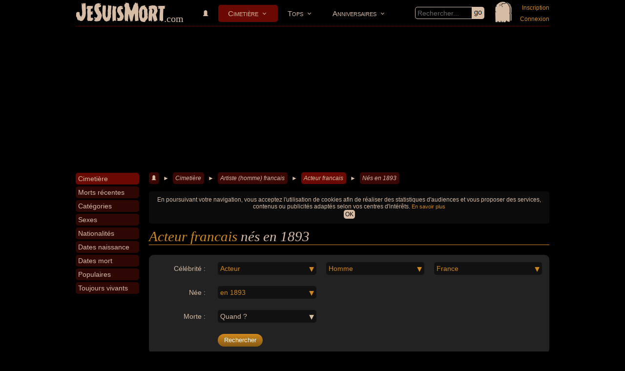

--- FILE ---
content_type: text/html; charset=utf-8
request_url: https://www.jesuismort.com/cimetiere/acteur-francais/date-naissance/annee-1893
body_size: 5280
content:
<!doctype html>
<html lang="fr">
<head>
	<title>ACTEUR FRANCAIS NÉS EN 1893 célèbres et morts - JeSuisMort.com</title>
		<meta name="viewport" content="width=device-width, initial-scale=1.0, user-scalable=yes">
	<meta name="description" content="Le TOP 10 des ACTEUR FRANCAIS et les 1 acteur francais nés en 1893 : les 1 personnes célèbres du 1er Cimetière du Web : tombes, biographies, photos, vidéos... ainsi que les personnalités les plus populaires du moment. + de 10 000 célébrités, stars et personnalités du monde entier avec leur biographie, des photos, des questions/réponses sur leur vie, des commentaires d'internautes ainsi que leurs avis sur chaque stars décédées." />
	<meta name="robots" content="index" />
	<meta http-equiv="Content-Type" content="text/html; charset=utf-8" />
	<meta http-equiv="Content-Language" content="fr" />
		<meta property="og:title" content="ACTEUR FRANCAIS NÉS EN 1893 célèbres et morts - JeSuisMort.com" />
	<meta property="og:type" content="website" />
	<meta property="og:url" content="https://www.jesuismort.com/cimetiere/acteur-francais/date-naissance/annee-1893" />
	<meta property="og:site_name" content="JeSuisMort.com" />	
	<meta property="og:description" content="Le TOP 10 des ACTEUR FRANCAIS et les 1 acteur francais nés en 1893 : les 1 personnes célèbres du 1er Cimetière du Web : tombes, biographies, photos, vidéos... ainsi que les personnalités les plus populaires du moment. + de 10 000 célébrités, stars et personnalités du monde entier avec leur biographie, des photos, des questions/réponses sur leur vie, des commentaires d'internautes ainsi que leurs avis sur chaque stars décédées." />
	<meta property="og:image" content="https://www.jesuismort.com/plugin/page/view/resource/public/img/jesuismort.jpg"/>
		<link rel="canonical" href="https://www.jesuismort.com/cimetiere/acteur-francais/date-naissance/annee-1893" />
		<link rel="alternate" hreflang="fr" href="https://www.jesuismort.com/cimetiere/acteur-francais/date-naissance/annee-1893" />
		<link rel="shortcut icon" type="image/x-icon" href="/img/favicon-192x192.webp" />
	<link media="screen" href="https://www.jesuismort.com/plugin/page/view/resource/public/css/CSS-COMPILED.css" rel="stylesheet" type="text/css" />
					<script type="text/javascript" src="https://www.jesuismort.com/plugin/page/view/resource/public/js/JS-COMPILED.js"></script>
	<script type="text/javascript" src="https://maps.googleapis.com/maps/api/js?libraries=places&amp;language=fr-FR&amp;key=AIzaSyAM2BjOhEGcIrK0DN0y9M15RMSnpNCy65k"></script>
					<script async src="https://fundingchoicesmessages.google.com/i/pub-2031277610108796?ers=1" nonce="_znVE05A7vinHkBs4XAv8A"></script><script nonce="_znVE05A7vinHkBs4XAv8A">(function() {function signalGooglefcPresent() {if (!window.frames['googlefcPresent']) {if (document.body) {const iframe = document.createElement('iframe'); iframe.style = 'width: 0; height: 0; border: none; z-index: -1000; left: -1000px; top: -1000px;'; iframe.style.display = 'none'; iframe.name = 'googlefcPresent'; document.body.appendChild(iframe);} else {setTimeout(signalGooglefcPresent, 0);}}}signalGooglefcPresent();})();</script>
		<script data-ad-client="ca-pub-2031277610108796" async src="https://pagead2.googlesyndication.com/pagead/js/adsbygoogle.js"></script>
					<script async src="https://www.googletagmanager.com/gtag/js?id=UA-674815-1"></script>
	<script>
	  window.dataLayer = window.dataLayer || [];
	  function gtag(){dataLayer.push(arguments);}
	  gtag('js', new Date());

	  gtag('config', 'UA-674815-1');
	</script>
		
	<!-- Global site tag (gtag.js) - Google Analytics -->
	<script async src="https://www.googletagmanager.com/gtag/js?id=G-R173Q8Q3DP"></script>
	<script>
	  window.dataLayer = window.dataLayer || [];
	  function gtag(){dataLayer.push(arguments);}
	  gtag('js', new Date());

	  gtag('config', 'G-R173Q8Q3DP');
	</script>
</head><body data-imgUrl="/img/icone/tombe2-110x130.png">
	<div id="page_body">
		<div id="page_headband">
			
		<img src="/img/icone/tombe2-110x130.png" id="page_tomb" data-popup='{"id":"/member/form-login-for-popup","contentClass":"member loginForPopup"}' />
			<div id="page_logo"><a href="/">JeSuisMort</a><span>.com</span></div>
	<div id="page_searchByKeyword">
		<div class="page inputFieldWithSubmit">
			<input type="text" placeholder="Rechercher..."/><a href="#"></a>
		</div>
	</div>
	<div id="navigation_mainNavigation">
		<div id='cssmenu'>
			<ul>
												<li class=''><a href="/" title=""><img src="/img/icone/tombe3-12x12.png" /></a></li>	
												<li class='has-sub active'>
					<a href='/cimetiere' title="">Cimetière</a>
					<ul>	
							
										
						<li class=""><a href="/cimetiere/mort-recente" title="">Morts récentes</a></li>		
																						
						<li class=""><a href="/cimetiere/categorie" title="">Catégories</a></li>	
																
						<li class=""><a href="/cimetiere/nationalite" title="">Nationalités</a></li>
																																																											</ul>
				</li>	
												<li class='has-sub '>
					<a href='/top' title="">Tops</a>
					<ul>
										
						<li class=""><a href="/top/top-50" title=""><img src="/img/icone/top-50-26x26.png" class="icon"/>Top 50</a></li>
												
																			
											</ul>
				</li>	
												<li class='has-sub '>
					<a href='/anniversaire' title="">Anniversaires</a>
					<ul>
										
						<li class=""><a href="/anniversaire/mort" title="">Morts</a></li>
										
						<li class=""><a href="/anniversaire/naissance" title="">Naissances</a></li>
					</ul>
				</li>
			</ul>
		</div>
	</div>
			
		<div id="page_member_loginMyAccount">
			<a href="" data-popup='{"id":"/member/form-registration-for-popup","contentClass":"member loginForPopup"}'>Inscription</a><br><a href="" data-popup='{"id":"/member/form-login-with-password-for-popup","contentClass":"member loginForPopup"}'>Connexion</a>
		</div>
		</div><div id="page_centerColumn">
	<div id="page_leftColumn">
		<div id="cssmenuVertical">
				<ul>
						<li class="active"><a href='/cimetiere'><span>Cimetière</span></a></li>
						<li class=""><a href='/cimetiere/mort-recente'><span>Morts récentes</span></a></li>
										
									<li class=""><a href='/cimetiere/categorie'><span>Catégories</span></a></li>
						<li class=""><a href='/cimetiere/sexe'><span>Sexes</span></a></li>
						<li class=""><a href='/cimetiere/nationalite'><span>Nationalités</span></a></li>
						<li class=""><a href='/cimetiere/date-naissance'><span>Dates naissance</span></a></li>
												<li class=""><a href='/cimetiere/date-mort'><span>Dates mort</span></a></li>
											
									
								
							
															<li class=""><a href='/cimetiere/recherches-populaires'><span>Populaires</span></a></li>
						<li class=""><a href='/toujours-vivant'><span>Toujours vivants</span></a></li>
		</ul>
									<div id="otherLink">
		<select>
			<option data-anchorId-ref="0">+</option>
		</select>
	</div>
	<div class="page clear"></div>
</div>		</div>	
	<div id="page_rightColumn">
			<div id="page_breadcrumb">
		<span itemscope itemtype="http://data-vocabulary.org/Breadcrumb"><a href="/"><img src="/img/icone/tombe3-12x12.png" /></a></span><spon> ► </spon><span itemscope itemtype="http://data-vocabulary.org/Breadcrumb"><a href="/cimetiere" class="">Cimetière</a></span><spon> ► </spon><span itemscope itemtype="http://data-vocabulary.org/Breadcrumb"><a href="/cimetiere/artiste-homme-francais" class="">Artiste (homme) francais</a></span><spon> ► </spon><span itemscope itemtype="http://data-vocabulary.org/Breadcrumb"><a href="/cimetiere/acteur-francais" class="last">Acteur francais</a></span><spon> ► </spon><span itemscope itemtype="http://data-vocabulary.org/Breadcrumb"><a href="https://www.jesuismort.com/cimetiere/acteur-francais/date-naissance/annee-1893" class="">Nés en 1893</a></span>	</div>
	<div id="page_h1">
	<h1>Acteur francais <strong> nés en 1893 </strong></h1>
</div>

<div id="celebrity_searchForm" data-advancedSearchOpened="yes">
	<div class="page block form colored dark celebrity searchForm filter">
				<div class="page block block4columnFloat row1">
			<div class="column">
				<div class="selectByPopin transparent right">Célébrité :</div>
			</div>
			<div class="column">
								<div class="selectByPopin select active" id="search_select_category_selectByPopin" title="Catégorie" data-value="62" data-defaultname="Catégorie" data-popup='{"id":"/celebrity/search_select_category"}'>Acteur</div>
			</div>
			<div class="column">
								<div class="selectByPopin select active" id="search_select_sex_selectByPopin" title="Sexe" data-value="male" data-defaultname="Sexe" data-popup='{"id":"/celebrity/search_select_sex"}'>Homme</div>
			</div>
			<div class="column">
								<div class="selectByPopin select active" id="search_select_nationality_selectByPopin" title="Nationalité" data-value="50" data-defaultname="Nationalité" data-popup='{"id":"/celebrity/search_select_nationality"}'>France</div>
			</div>
		</div>	
		<div class="page block4columnFloat row2">
						<div class="column">
				<div class="selectByPopin transparent right"><!-- rien --></div>
			</div>
			<div class="column">
				<input class="yes mini submit" value="Rechercher" type="button">&nbsp;&nbsp;<a href="" class="advancedSearch">Avancée ►</a>
			</div>
		</div>
			
			
		<div class="page block advancedSearch clear paddingTop">
							
			<div class="page block block4columnFloat">
				<div class="column">
					<div class="selectByPopin transparent right">Née :</div>
				</div>
				<div class="column">
										<div class="selectByPopin select active" id="search_select_birthDate_selectByPopin" title="Date de naissance" data-value='{"id":"year-afterJC","o_data":{"year-afterJC":"annee-1893"}}' data-defaultname="Quand ?" data-popup='{"id":"/celebrity/search_select_birthDate"}' data-focus="yes">en 1893</div>
				</div>
								<div class="column empty">
				</div>
				<div class="column empty">
				</div>
			</div>
				
			<div class="page block block4columnFloat">
				<div class="column">
					<div class="selectByPopin transparent right">Morte :</div>
				</div>
				<div class="column">
										<div class="selectByPopin select " id="search_select_deathDate_selectByPopin" title="Date de naissance" data-value='0' data-defaultname="Quand ?" data-popup='{"id":"/celebrity/search_select_deathDate"}' data-focus="yes">Quand ?</div>
				</div>
								<div class="column empty">
				</div>
								<div class="column empty">
				</div>
			</div>
															<div class="page block4columnFloat">
				<div class="column">
					<div class="selectByPopin transparent right"><!-- rien --></div>
				</div>
			<div>
				<input class="yes mini submit" value="Rechercher" type="button">
			</div>
		</div>
	</div>
</div>
<h2>1 célébrité</h2>
	<div class="page block articleTopPage">
		<div class="overflowed_extern" style="height:90px;">
		<div class="page overflowed_intern">
			<p>
			<img src="/img/celebrite/categorie/icone/62.png" alt="" class="icon mini border" /><img src="/img/celebrite/sexe/icone/homme-90x90.png" alt="" class="icon mini border" /><img src="/img/pays/drapeau/icone/50.jpg" class="icon mini" style="border-radius:10px;border:1px solid #111111;" />Découvrez notre liste de <strong>1</strong> <strong>acteur</strong> <strong>francais</strong> <strong> nés en 1893 </strong> morts et connus comme par exemple : Pierre Dac... Ces personnalités (de sexe masculin) peuvent avoir des liens variés dans les domaines de l'art, du cinéma, de l'humour, de la littérature, de la musique, de la radio, de la télévision ou du théâtre. Ces célébrités peuvent également avoir été artiste, chanteur, chanteur de variétés, comique, écrivain, musicien, résistant ou romancier.			</p>
		</div>
		</div>
	</div>
		<h3>1 acteur francais <span class="minorInfo">populaire</span></h3>
	<div class="page block celebrity blockList">
		<div class="celebrity block colored dark2">
	<div class="celebrity tombMini2">
							<a href="/tombe/pierre-dac" style=""><img src="/img/celebrite/visage/pierre-dac.jpg" alt="Portrait de Pierre Dac" class="photo" title="Pierre Dac" style="" /></a>
							<div class="top50Position">&nbsp;</div>
									<div class="starsBar" data-popup='{"id":"\/note\/form-add-note","a_option":{"a_ajax":{"a_post":{"entity":"celebrity_6004_note"}}}}' title="Notez Pierre Dac"><img src="/img/star-1,00.png" /><img src="/img/star-1,00.png" /><img src="/img/star-1,00.png" /><img src="/img/star-1,00.png" /><img src="/img/star-1,00.png" /></div>
								<div class="infoText">
						<div class="linkCelebrityContainer">
				<a href="/tombe/pierre-dac" class="linkCelebrity" title="Pierre Dac">Pierre Dac</a>
			</div>
						<div>
				<p class="small">
												<a href="/cimetiere/francais-et-francaise"><img src="/img/pays/drapeau/icone/50.jpg" class="celebrity_flag_icon" alt="Drapeau France" title="Francais et française"></a>
												<a href="/cimetiere/date-naissance/annee-1893" class="sameColor">1893</a> - <a href="/cimetiere/date-mort/annee-1975" class="sameColor">1975</a>					<br>
					<a href="/cimetiere/francais-et-francaise" class="sameColor">Francais</a>, 81 ans				</p>
			</div>
									<div class="overflowed_extern">
				<div class="overflowed_intern">
					<a href="/cimetiere/comique-homme-et-comique-femme"><img src="/img/celebrite/categorie/icone/223.png" alt="" title="Comique (homme et femme)" class="icon category" /></a>Humoriste et comédien français, connu pour son fameux duo humoristique avec Francis Blanche, il conçoit et anime les populaires séries radiophoniques « Signé Furax » (1968-1969) et « Bons baisers de partout » (1966-1974). Il est le créateur du journal humoristique L'Os à moelle (1930), est l'inventeur du Schmilblick (objet rigoureusement intégral qui ne sert absolument à rien et peut donc servir à tout) et popularise l'expression « loufoque ».				</div>
			</div>
						<div>
				<img src="/img/icone/paradis-26x26.png" title="Top Paradis" alt="Top Paradis" />			
					<a href="/tombe/pierre-dac" class="button yes mini">Tombe ►</a>
								</div>
		</div>
		</div></div>	</div>
			<h3>1 acteur francais <span class="minorInfo">au total</span></h3>
			<div class="page block column4">
		<ul class="tomb">
			<li class="male"><a href="/tombe/pierre-dac" data-tooltip='{"id":"\/celebrity\/miniBlock","a_option":{"a_ajax":{"a_post":{"id":"6004"}}}}' data-popup='{"id":"\/celebrity\/miniBlock","a_option":{"a_ajax":{"a_post":{"id":"6004"}}}}'>Pierre Dac</a> <img src="/img/icone/paradis-26x26.png" title="Top Paradis" alt="Top Paradis" class="iconInText"></li>		</ul>
	</div>
		<h2>Sexes</h2>
	<div class="page block">
		<div class="paginationSystem_2">
	<a href="/cimetiere/actrice-francaise" title="228 célébrités" class="marginBottom ">Actrice française ♀<span class="minorInfo"><br>(228)</span></a><a href="/cimetiere/acteur-francais" title="486 célébrités" class="marginBottom ">Acteur francais ♂<span class="minorInfo"><br>(486)</span></a></div>	</div>
		<h2>Autres types d'acteur</h2>
	<div class="page section">
		<ul>
			<li><a href="/cimetiere/clown-homme-francais">Clown (homme) francais</a> <span class="minorInfo dark">(3)</span></li><li><a href="/cimetiere/mime-homme-francais">Mime (homme) francais</a> <span class="minorInfo dark">(1)</span></li>		</ul>
	</div>
		<div class="page section">
		<h2>Plus général qu'acteur</h2>
		<ul>
			<li><a href="/cimetiere/artiste-homme-francais">Artiste (homme) francais</a> <span class="minorInfo dark">(1866)</span></li>		</ul>
	</div>
	<div>
	<h2>Commentaires</h2>
	<div class="comment" data-entity="url_/cimetiere/acteur-francais/date-naissance/annee-1893" data-entity-type="url" data-entity-type2=""  data-memberIsConnected="no">
		<div class="commentList ">
								<div class="oneComment page_anchorContent" style="display:block;" data-editor="yes" id="comment_9a7096102655b0a108cdfa16090a2625_mainTextarea" data-anchorId="comment_9a7096102655b0a108cdfa16090a2625_mainTextarea">
						<div class="page note userNote" style="display:none;">
				<div class="noteSelect page block">
					<div>
						<input type="radio" value="5" name="comment_9a7096102655b0a108cdfa16090a2625_note" id="comment_9a7096102655b0a108cdfa16090a2625_note_5" /><label for="comment_9a7096102655b0a108cdfa16090a2625_note_5"><div class="starsBar"><img src="/img/star-1,00.png" /><img src="/img/star-1,00.png" /><img src="/img/star-1,00.png" /><img src="/img/star-1,00.png" /><img src="/img/star-1,00.png" /></div></label><span>5/5 : <img src='/img/icone/paradis-26x26.png' style='height:13px;' /> Le Paradis (la meilleure place) !!</span>
					</div>
					<div class="page clear"></div>
					<div>
						<input type="radio" value="4" name="comment_9a7096102655b0a108cdfa16090a2625_note" id="comment_9a7096102655b0a108cdfa16090a2625_note_4" /><label for="comment_9a7096102655b0a108cdfa16090a2625_note_4"><div class="starsBar"><img src="/img/star-1,00.png" /><img src="/img/star-1,00.png" /><img src="/img/star-1,00.png" /><img src="/img/star-1,00.png" /><img src="/img/star-0,00.png" /></div></label><span>4/5 : <img src='/img/icone/paradis-26x26.png' style='height:11px;' /> Le Paradis !</span>
					</div>
					<div class="page clear"></div>
					<div>
						<input type="radio" value="3" name="comment_9a7096102655b0a108cdfa16090a2625_note" id="comment_9a7096102655b0a108cdfa16090a2625_note_3" /><label for="comment_9a7096102655b0a108cdfa16090a2625_note_3"><div class="starsBar"><img src="/img/star-1,00.png" /><img src="/img/star-1,00.png" /><img src="/img/star-1,00.png" /><img src="/img/star-0,00.png" /><img src="/img/star-0,00.png" /></div></label><span>3/5 : <img src='/img/icone/paradis-26x26.png' style='height:11px;opacity:0.3;' /> Presque le Paradis...</span>
					</div>
					<div class="page clear"></div>
					<div>
						<input type="radio" value="2" name="comment_9a7096102655b0a108cdfa16090a2625_note" id="comment_9a7096102655b0a108cdfa16090a2625_note_2" /><label for="comment_9a7096102655b0a108cdfa16090a2625_note_2"><div class="starsBar"><img src="/img/star-1,00.png" /><img src="/img/star-1,00.png" /><img src="/img/star-0,00.png" /><img src="/img/star-0,00.png" /><img src="/img/star-0,00.png" /></div></label><span>2/5 : <img src='/img/icone/enfer-26x26.png' style='height:11px;opacity:0.3;' /> Presque l'Enfer...</span>
					</div>
					<div class="page clear"></div>
					<div>
						<input type="radio" value="1" name="comment_9a7096102655b0a108cdfa16090a2625_note" id="comment_9a7096102655b0a108cdfa16090a2625_note_1" /><label for="comment_9a7096102655b0a108cdfa16090a2625_note_1"><div class="starsBar"><img src="/img/star-1,00.png" /><img src="/img/star-0,00.png" /><img src="/img/star-0,00.png" /><img src="/img/star-0,00.png" /><img src="/img/star-0,00.png" /></div></label><span>1/5 : <img src='/img/icone/enfer-26x26.png' style='height:11px;' /> L'Enfer !</span>
					</div>
					<div class="page clear"></div>
					<div>
						<input type="radio" value="0" name="comment_9a7096102655b0a108cdfa16090a2625_note" id="comment_9a7096102655b0a108cdfa16090a2625_note_0" /><label for="comment_9a7096102655b0a108cdfa16090a2625_note_0"><div class="starsBar"><img src="/img/star-0,00.png" /><img src="/img/star-0,00.png" /><img src="/img/star-0,00.png" /><img src="/img/star-0,00.png" /><img src="/img/star-0,00.png" /></div></label><span>0/5 : <img src='/img/icone/enfer-26x26.png' style='height:13px;' /> L'Enfer (la pire place) !!</span>
					</div>
					<div class="page clear"></div>
				</div>
			</div>
			<img src="/core/member/view/resource/public/img/avatar/default_32x32.jpg" class="avatar" />
			<div>
												<textarea placeholder="Votre publication sur « Acteur francais nés en 1893 »..." class="autoresize"></textarea>
								<div class="submit"><input type="button" class="supermini yes submitButton" value="Publier" /></div>
								<div class="photo minorInfo">
					<img src="/img/icon-photo-666666-40x33.png" /> Image
				</div>				
			</div>
		</div>
			</div>
			<div style="display:none;" class="addNewComment">
			<a href="#comment_9a7096102655b0a108cdfa16090a2625_mainTextarea" title="Ajoutez une nouvelle publication" data-anchorId="comment_9a7096102655b0a108cdfa16090a2625_mainTextarea">Votre publication...</a>
		</div>
		</div></div>	</div>
</div><div id="page_footer">
	<div>
				<div class="colored" style="margin-top:30px;">
			<p>Partagez cette page avec vos amis ! ;-)</p> 
		</div>
				<div class="colored">&copy; 2004 - 2026 JeSuisMort.com    - <a href="/faq">FAQ</a> - <a href="/mentions-legales">Mentions</a> - <a href="/plan-du-site">Plan du site</a> - <a href="mailto:www.jesuismort.com@gmail.com">Contact</a>
		
				
		</div>
	</div>
</div>	</div>
					</body></html>

--- FILE ---
content_type: text/html; charset=utf-8
request_url: https://www.google.com/recaptcha/api2/aframe
body_size: 268
content:
<!DOCTYPE HTML><html><head><meta http-equiv="content-type" content="text/html; charset=UTF-8"></head><body><script nonce="XRZjst7uU_xbE-0UPvlE1A">/** Anti-fraud and anti-abuse applications only. See google.com/recaptcha */ try{var clients={'sodar':'https://pagead2.googlesyndication.com/pagead/sodar?'};window.addEventListener("message",function(a){try{if(a.source===window.parent){var b=JSON.parse(a.data);var c=clients[b['id']];if(c){var d=document.createElement('img');d.src=c+b['params']+'&rc='+(localStorage.getItem("rc::a")?sessionStorage.getItem("rc::b"):"");window.document.body.appendChild(d);sessionStorage.setItem("rc::e",parseInt(sessionStorage.getItem("rc::e")||0)+1);localStorage.setItem("rc::h",'1768894931013');}}}catch(b){}});window.parent.postMessage("_grecaptcha_ready", "*");}catch(b){}</script></body></html>

--- FILE ---
content_type: application/javascript; charset=utf-8
request_url: https://fundingchoicesmessages.google.com/f/AGSKWxUv1bIJAJfFfIeSRZj__-OttgfD3EzDy1BWndVGhPGVjPr8tvk8QkeLQWCMI5BxL6lFpzZcL699MX0gkZAEP-VSbxWN5_-UWb_fivCqk2LhTdmIlIz9awwezMxFn856QdW69zwIj-9HWJCsHIaAZVuU__yX6qRSz0Dzx8IK6FFWCp3UV64XBU97aP8a/_/adweb2./adspan./ad_leaderboard./ads-300-/ads/real_
body_size: -1293
content:
window['2589858f-89dc-4e15-bc7b-61c5c992d8ae'] = true;